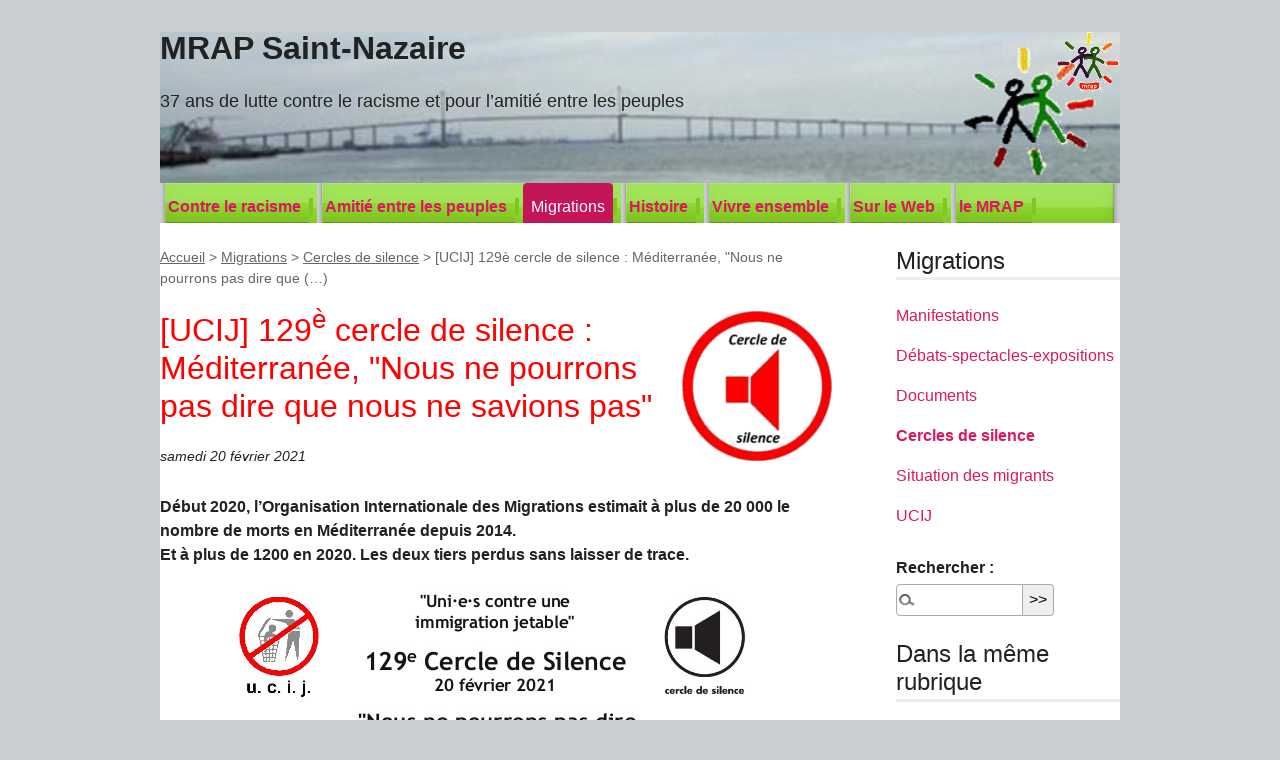

--- FILE ---
content_type: text/html; charset=utf-8
request_url: http://mrap-saintnazaire.org/UCIJ-129e-cercle-de-silence-Mediterranee-Nous-ne-pourrons-pas-dire-que-nous-ne.html
body_size: 4408
content:
<!DOCTYPE html>
<html dir="ltr" lang="fr" class="ltr fr no-js">
<head>
	<script type='text/javascript'>/*<![CDATA[*/(function(H){H.className=H.className.replace(/\bno-js\b/,'js')})(document.documentElement);/*]]>*/</script>
	<title>[UCIJ] 129è cercle de silence : Méditerranée, "Nous ne pourrons pas dire que (…) - MRAP Saint-Nazaire</title>
	<meta name="description" content=" D&#233;but 2020, l&#039;Organisation Internationale des Migrations estimait &#224; plus de 20 000 le nombre de morts en M&#233;diterran&#233;e depuis 2014. Et &#224; plus de (&#8230;) " />
	<link rel="canonical" href="https://w3.mrap-saintnazaire.org/UCIJ-129e-cercle-de-silence-Mediterranee-Nous-ne-pourrons-pas-dire-que-nous-ne.html" />
	<meta http-equiv="Content-Type" content="text/html; charset=utf-8" />
<meta name="viewport" content="width=device-width, initial-scale=1" />


<link rel="alternate" type="application/rss+xml" title="Syndiquer tout le site" href="spip.php?page=backend" />

   
<link rel='stylesheet' href='local/cache-css/832808962ab3793c6870f3a68fa78727.css?1768203726' type='text/css' />










<script>
var mediabox_settings={"auto_detect":true,"ns":"box","tt_img":true,"sel_g":"#documents_portfolio a[type='image\/jpeg'],#documents_portfolio a[type='image\/png'],#documents_portfolio a[type='image\/gif']","sel_c":".mediabox","str_ssStart":"Diaporama","str_ssStop":"Arr\u00eater","str_cur":"{current}\/{total}","str_prev":"Pr\u00e9c\u00e9dent","str_next":"Suivant","str_close":"Fermer","str_loading":"Chargement\u2026","str_petc":"Taper \u2019Echap\u2019 pour fermer","str_dialTitDef":"Boite de dialogue","str_dialTitMed":"Affichage d\u2019un media","splash_url":"","lity":{"skin":"_simple-dark","maxWidth":"90%","maxHeight":"90%","minWidth":"400px","minHeight":"","slideshow_speed":"2500","opacite":"0.9","defaultCaptionState":"expanded"}};
</script>
<!-- insert_head_css -->













<script type='text/javascript' src='local/cache-js/4bed311897e19b12f2a66860a4186b41.js?1768203726'></script>










<!-- insert_head -->











<meta name="generator" content="SPIP 4.3.9" /></head>

<body class="pas_surlignable page_article">
<div class="page">

	<header class="clearfix header" role="banner">
	<strong class="h1 spip_logo_site"><a rel="start home" href="https://w3.mrap-saintnazaire.org/" title="Accueil"><img
	src="local/cache-vignettes/L64xH60/siteon0-b9b71.png?1765374669" class='spip_logo' width='64' height='60'
	alt="" />MRAP Saint-Nazaire</a></strong>
	<p id="slogan"><br><font size=4>37 ans de lutte contre le racisme et pour l&#8217;amitié entre les peuples</font></p>
</header>	<nav class="nav clearfix" id="nav" role="navigation">
	<ul>
		
		<li class="nav-item  first"><a href="-Contre-le-racisme-.html">Contre le racisme</a></li>
		
		<li class="nav-item"><a href="-Amitie-entre-les-peuples-.html">Amitié entre les peuples</a></li>
		
		<li class="nav-item on"><a href="-Migrations-.html">Migrations</a></li>
		
		<li class="nav-item"><a href="-Histoire-35-.html">Histoire</a></li>
		
		<li class="nav-item"><a href="-Vivre-ensemble-.html">Vivre ensemble</a></li>
		
		<li class="nav-item"><a href="-Sur-le-Web-.html">Sur le Web</a></li>
		
		<li class="nav-item  last"><a href="-le-MRAP-.html">le MRAP</a></li>
		
	</ul>
</nav>	
	<main class="main" role="main">
		
		<div class="wrapper hfeed">
		<div class="content hentry" id="content">
			<p class="arbo"><a href="https://w3.mrap-saintnazaire.org/">Accueil</a> &gt; <a href="-Migrations-.html">Migrations</a> &gt; <a href="-Cercles-de-silence-.html">Cercles de silence</a> &gt; <strong class="on">[UCIJ] 129è cercle de silence : Méditerranée, "Nous ne pourrons pas dire que&nbsp;(…)</strong></p>
	
			<div class="cartouche clearfix">
				
				<h1 class="surlignable entry-title"><img
	src="local/cache-vignettes/L150xH150/rubon34-9c834.gif?1765377043" class='spip_logo' width='150' height='150'
	alt="" /> <font color=red>[UCIJ] 129<sup>è</sup> cercle de silence&nbsp;: Méditerranée, "Nous ne pourrons pas dire que nous ne savions pas"</font></h1>
				
				<p class="info-publi"><abbr class="published" title="2021-02-20T14:00:00Z">samedi 20 février 2021</abbr></p>
				
				</div>
			
			<div class="chapo surlignable"><p>Début 2020, l’Organisation Internationale des Migrations estimait à plus de 20 000 le nombre de morts en Méditerranée depuis 2014.<br class='autobr' />
Et à plus de 1200 en 2020. Les deux tiers perdus sans laisser de trace.</p></div>
			<div class="texte surlignable clearfix"><div class='spip_document_1150 spip_document spip_documents spip_document_image spip_documents_center spip_document_center'>
<figure class="spip_doc_inner">


		<img src='local/cache-vignettes/L528xH780/210220_129_sosmed-7a650.jpg?1765422340' width='528' height='780' alt='' />
</figure>
</div></div>
		
			
			
		
			
			
	
			
			
			
			
			
			<a href="#forum" name="forum" id="forum"></a>			
	
		</div><!--.content-->
		</div><!--.wrapper-->
	
	
		<aside class="aside" role="complementary">
		
			<div class="menu menu_rubriques">
	<h2>Migrations</h2>
	<ul>
	
		<li>
			<a href="-Manifestations-42-.html">Manifestations</a>
			
		</li>
	
		<li>
			<a href="-Debats-spectacles-expositions-.html">Débats-spectacles-expositions</a>
			
		</li>
	
		<li>
			<a href="-Documents-41-.html">Documents</a>
			
		</li>
	
		<li>
			<a href="-Cercles-de-silence-.html" class="on">Cercles de silence</a>
			
		</li>
	
		<li>
			<a href="-Situation-des-migrants-.html">Situation des migrants</a>
			
		</li>
	
		<li>
			<a href="-UCIJ-.html">UCIJ</a>
			
		</li>
	

	</ul>
</div>			<div class="formulaire_spip formulaire_recherche" id="formulaire_recherche">
<form action="spip.php?page=recherche" method="get"><div class="editer-groupe">
	<input name="page" value="recherche" type="hidden"
>
	
	<label for="recherche">Rechercher :</label>
	<input type="search" class="search text" size="10" name="recherche" id="recherche" accesskey="4" autocapitalize="off" autocorrect="off"
	/><input type="submit" class="btn submit" value="&gt;&gt;" title="Rechercher" />
</div></form>
</div>
	
			 
			
			<div class="menu">
				<h2>Dans la même rubrique</h2>
				<ul>
					
					<li><a href="UCIJ-172eme-cercle-de-silence-Journee-internationale-des-migrant-es.html"> <font color=red>[UCIJ] 172<sup>ème</sup> cercle de silence&nbsp;: "Journée internationale des migrant·es</font></a></li>
					
					<li><a href="UCIJ-171e-cercle-de-silence-Pas-d-expulsion-sans-relogement.html"><font color = red>[UCIJ] 171<sup>è</sup> cercle de silence&nbsp;: Pas d&#8217;expulsion sans relogement</font></a></li>
					
					<li><a href="UCIJ-170e-cercle-de-silence-Le-lien-entre-immigration-et-delinquance-est-une.html"><font color=red>[UCIJ] 170<sup>è</sup> cercle de silence&nbsp;: Le lien entre immigration et délinquance est une illusion</font></a></li>
					
					<li><a href="UCIJ-169e-cercle-de-silence-Centre-de-retention-administrative-CRA-ni-a-Nantes-881.html"><font color=red>[UCIJ] 169<sup>è</sup> cercle de silence&nbsp;: Centre de rétention administrative (CRA), ni à Nantes, ni ailleurs</font></a></li>
					
					<li><a href="UCIJ-168e-cercle-de-silence-Centre-de-retention-administrative-CRA-ni-a-Nantes.html"><font color=red>[UCIJ] 168<sup>è</sup> cercle de silence&nbsp;: Centre de rétention administrative (CRA), ni à Nantes, ni ailleurs</font></a></li>
					
					<li><a href="UCIJ-167e-cercle-de-silence-Ne-es-ici-et-venu-es-d-ailleurs-uni-es-contre-le.html"><font color=red>[UCIJ] 167<sup>è</sup> cercle de silence&nbsp;: Né·es ici et venu·es d&#8217;ailleurs, uni·es contre le racisme</font></a></li>
					
					<li><a href="UCIJ-166e-cercle-de-silence-Circulaire-Retailleau-des-droits-encore-bafoues.html"><font color=red>[UCIJ] 166<sup>è</sup> cercle de silence&nbsp;: Circulaire Retailleau, des droits encore bafoués</font></a></li>
					
					<li><a href="UCIJ-165e-cercle-de-silence-Solidarite-avec-Mayotte.html"><font color=red>[UCIJ] 165<sup>è</sup> cercle de silence&nbsp;: Solidarité avec Mayotte</font></a></li>
					
					<li><a href="UCIJ-164e-cercle-de-silence-Pour-les-droits-des-femmes-migrantes.html"><font color=red>[UCIJ] 164<sup>è</sup> cercle de silence&nbsp;: Pour les droits des femmes migrantes</font></a></li>
					
					<li><a href="UCIJ-163e-cercle-de-silence-Pour-une-politique-migratoire-d-accueil-et-de.html"><font color=red>[UCIJ] 163<sup>è</sup> cercle de silence&nbsp;: Pour une politique migratoire d’accueil et de solidarité</font></a></li>
					
				</ul>
			</div>
			
	
			
			</aside><!--.aside-->
	</main><!--.main-->

	<footer class="footer clearfix" role="contentinfo">
	<p class="colophon">
		 2011 - 2026 MRAP Saint-Nazaire
		<br /><a rel="contents" href="spip.php?page=plan" class="first">Plan du site</a>
		  | <a href="spip.php?page=login&amp;url=UCIJ-129e-cercle-de-silence-Mediterranee-Nous-ne-pourrons-pas-dire-que-nous-ne.html" rel="nofollow" class='login_modal'>Se connecter</a> |
		<a rel="nofollow" href="spip.php?page=contact">Contact</a> |
		<a href="spip.php?page=backend" rel="alternate" title="Syndiquer tout le site" class="last">RSS&nbsp;2.0</a>
	</p>
	<small class="generator"><a href="https://www.spip.net/" rel="generator" title="Site réalisé avec SPIP" class="generator spip_out"><svg class='SPIP' viewBox="0 -1 200 154" xmlns="http://www.w3.org/2000/svg" width="60" height="40" focusable='false' aria-hidden='true'>
  <path class="letter_s" d="M85.9 108c-6.2-24.8-32-22.2-36.1-38.9-2.9-11.8 5-20.8 16.8-23.8A22.1 22.1 0 0188.4 52l.1.1.5.6.3.4.3.5.1.1c1.1 1.4 1.7 2.4 2.6 2.2.8-.2 1.2-2 1.4-3.3a46.9 46.9 0 00-58-51.4A47.4 47.4 0 001.4 58.3c8.3 33.9 40.2 39.6 57.5 48.2a14 14 0 01-2.7 26.3H56l-.7.2c-1.5.4-1.9.2-1.9.8 0 .4 1 .9 1.6 1.2a23 23 0 0030.9-27z" fill="currentColor"/>
  <path class="letter_p letter_p1" d="M132.6 116.6c3.9-19.2-12.6-19.2-18.7-18.3l-1.6.3c-5 .8-5.7 1-6.8.6a3 3 0 01-.8-.4l-.7-.5c-1.6-.9-3.5-.7-3.5-.7h-.3.1c-1.2 0-2.5 1-2.7 2.2l-15.5 49.8s-1 2.8 2 2.8h.9s7.9.7 11.9-10.7l10.6-34.8h4c9.2-.2 10.4 10.9 5.4 18.5-2.9 4.4-5.7 5.5-8.7 6.7l-2.5.8s-2.6.5-2.6 1.4c0 .7.9 1.2 2 1.5 1.4.2 3 .4 4.7.4 7.6 0 20.7-5.6 22.8-19.4.1-.6-.1.5 0-.2" fill="currentColor"/>
  <path class="letter_i" d="M154 97.8h-1.7c-2.5 0-4.2.7-5.4 1.4l-.3.2c-2 1.3-2.8 3.6-2.8 3.6l-10 32c-.3 1.2.5 2.2 1.8 2.2h6.6c1.2 0 2.5-1 2.7-2.2l10.9-35c.2-1.3-.6-2.2-1.8-2.2" fill="currentColor"/>
  <path class="letter_i letter_i_dot" d="M148 94h7.3c2.1-.2 3.2-2.5 3.1-3.6 0-1.1-1.1-2-3.4-2-2.3.1-7 1.4-7.2 5.2l.2.4" fill="currentColor"/>
  <path class="letter_p letter_p2" d="M199.4 116.6c3.9-19.2-12.6-19.2-18.7-18.3l-1.6.3c-5 .8-5.7 1-6.8.6a3 3 0 01-.8-.4l-.7-.5c-1.6-.9-3.5-.7-3.5-.7h-.3.1c-1.2 0-2.5 1-2.7 2.2l-15.5 49.8s-1 2.8 2 2.8h.9s7.9.7 11.9-10.7l9.6-31.7c-1.6-.5-2.6-1-3.5-1.6-2-1.4-2.1-2.8-.6-2.3 1.4.5 3.1.9 9.2.8 9.2-.2 10.4 10.9 5.4 18.5-2.9 4.4-5.7 5.5-8.7 6.7l-2.5.8s-2.6.5-2.6 1.4c0 .7.9 1.2 2 1.5 1.4.2 3 .4 4.7.4 7.6 0 20.7-5.6 22.8-19.4 0-.6-.2.5-.1-.2" fill="currentColor"/>
</svg>
</a></small>
</footer>
</div><!--.page-->
<script type='text/javascript'>var theme_selected=''</script><div id="switcher_zen">
<form action='' method='post' class='formulaire_switcher_zen'>

</form>
</div>
<style type="text/css">/* <![CDATA[ */ #switcher_zen select{margin:2px .5em;width:20em;float:left}
#switcher_zen input{float:right}
#switcher_zen{background-color:transparent;left:20px;position:absolute;top:0;z-index:10000} /* ]]> */</style>
<script type="text/javascript">/* <![CDATA[ */ jQuery(function(){
jQuery("#switcher_zen select")
.change(function(){
jQuery(this).parents('form').get(0).submit();
})
.val(theme_selected)
.siblings("input[type=submit]").hide();
});
 /* ]]> */</script></body>
</html>
